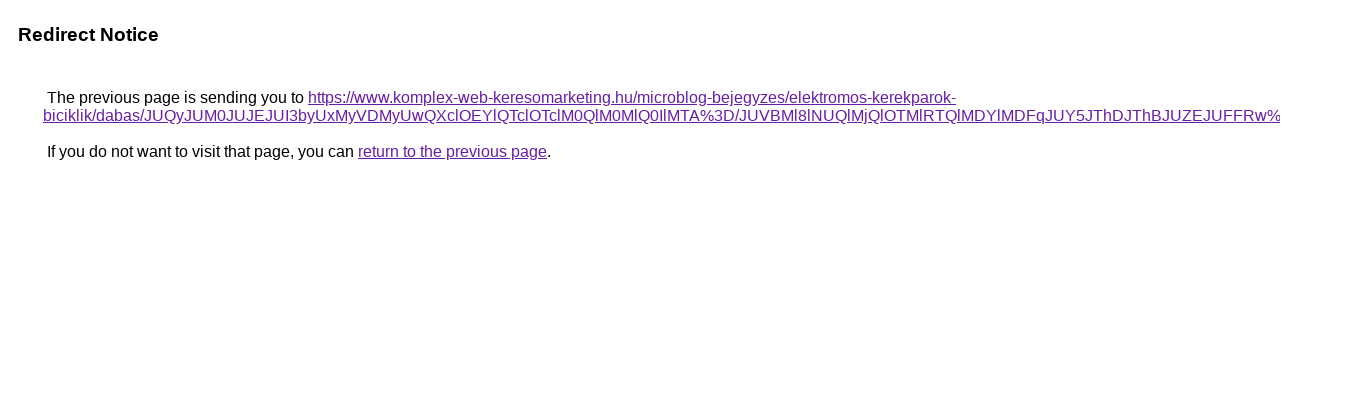

--- FILE ---
content_type: text/html; charset=UTF-8
request_url: https://cse.google.as/url?q=https%3A%2F%2Fwww.komplex-web-keresomarketing.hu%2Fmicroblog-bejegyzes%2Felektromos-kerekparok-biciklik%2Fdabas%2FJUQyJUM0JUJEJUI3byUxMyVDMyUwQXclOEYlQTclOTclM0QlM0MlQ0IlMTA%253D%2FJUVBMl8lNUQlMjQlOTMlRTQlMDYlMDFqJUY5JThDJThBJUZEJUFFRw%253D%253D%2F
body_size: 526
content:
<html lang="en"><head><meta http-equiv="Content-Type" content="text/html; charset=UTF-8"><title>Redirect Notice</title><style>body,div,a{font-family:Roboto,Arial,sans-serif}body{background-color:var(--xhUGwc);margin-top:3px}div{color:var(--YLNNHc)}a:link{color:#681da8}a:visited{color:#681da8}a:active{color:#ea4335}div.mymGo{border-top:1px solid var(--gS5jXb);border-bottom:1px solid var(--gS5jXb);background:var(--aYn2S);margin-top:1em;width:100%}div.aXgaGb{padding:0.5em 0;margin-left:10px}div.fTk7vd{margin-left:35px;margin-top:35px}</style></head><body><div class="mymGo"><div class="aXgaGb"><font style="font-size:larger"><b>Redirect Notice</b></font></div></div><div class="fTk7vd">&nbsp;The previous page is sending you to <a href="https://www.komplex-web-keresomarketing.hu/microblog-bejegyzes/elektromos-kerekparok-biciklik/dabas/JUQyJUM0JUJEJUI3byUxMyVDMyUwQXclOEYlQTclOTclM0QlM0MlQ0IlMTA%3D/JUVBMl8lNUQlMjQlOTMlRTQlMDYlMDFqJUY5JThDJThBJUZEJUFFRw%3D%3D/">https://www.komplex-web-keresomarketing.hu/microblog-bejegyzes/elektromos-kerekparok-biciklik/dabas/JUQyJUM0JUJEJUI3byUxMyVDMyUwQXclOEYlQTclOTclM0QlM0MlQ0IlMTA%3D/JUVBMl8lNUQlMjQlOTMlRTQlMDYlMDFqJUY5JThDJThBJUZEJUFFRw%3D%3D/</a>.<br><br>&nbsp;If you do not want to visit that page, you can <a href="#" id="tsuid_2G1raYu-FeaCp84PtpLfiAk_1">return to the previous page</a>.<script nonce="lscimDRjP1QV2-KrEU2wNw">(function(){var id='tsuid_2G1raYu-FeaCp84PtpLfiAk_1';(function(){document.getElementById(id).onclick=function(){window.history.back();return!1};}).call(this);})();(function(){var id='tsuid_2G1raYu-FeaCp84PtpLfiAk_1';var ct='originlink';var oi='unauthorizedredirect';(function(){document.getElementById(id).onmousedown=function(){var b=document&&document.referrer,a="encodeURIComponent"in window?encodeURIComponent:escape,c="";b&&(c=a(b));(new Image).src="/url?sa=T&url="+c+"&oi="+a(oi)+"&ct="+a(ct);return!1};}).call(this);})();</script><br><br><br></div></body></html>